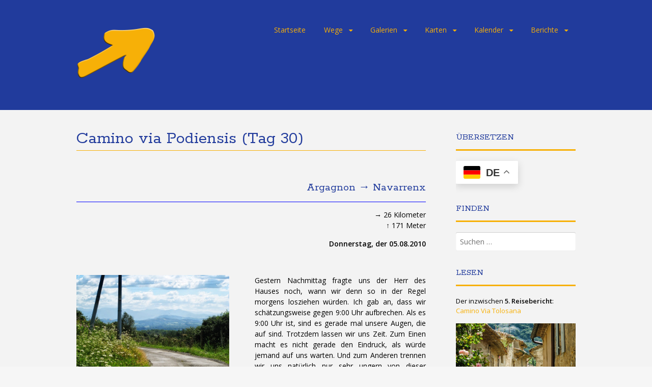

--- FILE ---
content_type: text/html; charset=UTF-8
request_url: http://yellow-arrow.net/camino-berichte/camino-via-podiensis-prolog/camino-via-podiensis-tag-30/
body_size: 17855
content:
<!DOCTYPE html>
<html lang="de">
<head>
<meta charset="UTF-8">
<meta name="viewport" content="width=device-width, initial-scale=1">
<title>Camino via Podiensis (Tag 30) | Buen Camino</title>
<link rel="profile" href="http://gmpg.org/xfn/11">
<link rel="pingback" href="http://yellow-arrow.net/xmlrpc.php">
<!--[if lt IE 9]>
<script src="http://yellow-arrow.net/wp-content/themes/portfolio-plus/js/html5.js"></script>
<![endif]-->

	  <meta name='robots' content='max-image-preview:large' />
<link rel="dns-prefetch" href="http://static.hupso.com/share/js/share_toolbar.js"><link rel="preconnect" href="http://static.hupso.com/share/js/share_toolbar.js"><link rel="preload" href="http://static.hupso.com/share/js/share_toolbar.js"><meta property="og:image" content="http://yellow-arrow.net/wp-content/uploads/2013/12/Pfeil_200px.png"/><link rel='dns-prefetch' href='//platform-api.sharethis.com' />
<link rel='dns-prefetch' href='//fonts.googleapis.com' />
<link rel="alternate" type="application/rss+xml" title="Buen Camino &raquo; Feed" href="http://yellow-arrow.net/feed/" />
<link rel="alternate" type="application/rss+xml" title="Buen Camino &raquo; Kommentar-Feed" href="http://yellow-arrow.net/comments/feed/" />
<link rel="alternate" type="application/rss+xml" title="Buen Camino &raquo; Kommentar-Feed zu Camino via Podiensis (Tag 30)" href="http://yellow-arrow.net/camino-berichte/camino-via-podiensis-prolog/camino-via-podiensis-tag-30/feed/" />
<link rel="alternate" title="oEmbed (JSON)" type="application/json+oembed" href="http://yellow-arrow.net/wp-json/oembed/1.0/embed?url=http%3A%2F%2Fyellow-arrow.net%2Fcamino-berichte%2Fcamino-via-podiensis-prolog%2Fcamino-via-podiensis-tag-30%2F" />
<link rel="alternate" title="oEmbed (XML)" type="text/xml+oembed" href="http://yellow-arrow.net/wp-json/oembed/1.0/embed?url=http%3A%2F%2Fyellow-arrow.net%2Fcamino-berichte%2Fcamino-via-podiensis-prolog%2Fcamino-via-podiensis-tag-30%2F&#038;format=xml" />
<style id='wp-img-auto-sizes-contain-inline-css' type='text/css'>
img:is([sizes=auto i],[sizes^="auto," i]){contain-intrinsic-size:3000px 1500px}
/*# sourceURL=wp-img-auto-sizes-contain-inline-css */
</style>
<style id='wp-emoji-styles-inline-css' type='text/css'>

	img.wp-smiley, img.emoji {
		display: inline !important;
		border: none !important;
		box-shadow: none !important;
		height: 1em !important;
		width: 1em !important;
		margin: 0 0.07em !important;
		vertical-align: -0.1em !important;
		background: none !important;
		padding: 0 !important;
	}
/*# sourceURL=wp-emoji-styles-inline-css */
</style>
<style id='wp-block-library-inline-css' type='text/css'>
:root{--wp-block-synced-color:#7a00df;--wp-block-synced-color--rgb:122,0,223;--wp-bound-block-color:var(--wp-block-synced-color);--wp-editor-canvas-background:#ddd;--wp-admin-theme-color:#007cba;--wp-admin-theme-color--rgb:0,124,186;--wp-admin-theme-color-darker-10:#006ba1;--wp-admin-theme-color-darker-10--rgb:0,107,160.5;--wp-admin-theme-color-darker-20:#005a87;--wp-admin-theme-color-darker-20--rgb:0,90,135;--wp-admin-border-width-focus:2px}@media (min-resolution:192dpi){:root{--wp-admin-border-width-focus:1.5px}}.wp-element-button{cursor:pointer}:root .has-very-light-gray-background-color{background-color:#eee}:root .has-very-dark-gray-background-color{background-color:#313131}:root .has-very-light-gray-color{color:#eee}:root .has-very-dark-gray-color{color:#313131}:root .has-vivid-green-cyan-to-vivid-cyan-blue-gradient-background{background:linear-gradient(135deg,#00d084,#0693e3)}:root .has-purple-crush-gradient-background{background:linear-gradient(135deg,#34e2e4,#4721fb 50%,#ab1dfe)}:root .has-hazy-dawn-gradient-background{background:linear-gradient(135deg,#faaca8,#dad0ec)}:root .has-subdued-olive-gradient-background{background:linear-gradient(135deg,#fafae1,#67a671)}:root .has-atomic-cream-gradient-background{background:linear-gradient(135deg,#fdd79a,#004a59)}:root .has-nightshade-gradient-background{background:linear-gradient(135deg,#330968,#31cdcf)}:root .has-midnight-gradient-background{background:linear-gradient(135deg,#020381,#2874fc)}:root{--wp--preset--font-size--normal:16px;--wp--preset--font-size--huge:42px}.has-regular-font-size{font-size:1em}.has-larger-font-size{font-size:2.625em}.has-normal-font-size{font-size:var(--wp--preset--font-size--normal)}.has-huge-font-size{font-size:var(--wp--preset--font-size--huge)}:root .has-text-align-center{text-align:center}:root .has-text-align-left{text-align:left}:root .has-text-align-right{text-align:right}.has-fit-text{white-space:nowrap!important}#end-resizable-editor-section{display:none}.aligncenter{clear:both}.items-justified-left{justify-content:flex-start}.items-justified-center{justify-content:center}.items-justified-right{justify-content:flex-end}.items-justified-space-between{justify-content:space-between}.screen-reader-text{word-wrap:normal!important;border:0;clip-path:inset(50%);height:1px;margin:-1px;overflow:hidden;padding:0;position:absolute;width:1px}.screen-reader-text:focus{background-color:#ddd;clip-path:none;color:#444;display:block;font-size:1em;height:auto;left:5px;line-height:normal;padding:15px 23px 14px;text-decoration:none;top:5px;width:auto;z-index:100000}html :where(.has-border-color){border-style:solid}html :where([style*=border-top-color]){border-top-style:solid}html :where([style*=border-right-color]){border-right-style:solid}html :where([style*=border-bottom-color]){border-bottom-style:solid}html :where([style*=border-left-color]){border-left-style:solid}html :where([style*=border-width]){border-style:solid}html :where([style*=border-top-width]){border-top-style:solid}html :where([style*=border-right-width]){border-right-style:solid}html :where([style*=border-bottom-width]){border-bottom-style:solid}html :where([style*=border-left-width]){border-left-style:solid}html :where(img[class*=wp-image-]){height:auto;max-width:100%}:where(figure){margin:0 0 1em}html :where(.is-position-sticky){--wp-admin--admin-bar--position-offset:var(--wp-admin--admin-bar--height,0px)}@media screen and (max-width:600px){html :where(.is-position-sticky){--wp-admin--admin-bar--position-offset:0px}}

/*# sourceURL=wp-block-library-inline-css */
</style><style id='global-styles-inline-css' type='text/css'>
:root{--wp--preset--aspect-ratio--square: 1;--wp--preset--aspect-ratio--4-3: 4/3;--wp--preset--aspect-ratio--3-4: 3/4;--wp--preset--aspect-ratio--3-2: 3/2;--wp--preset--aspect-ratio--2-3: 2/3;--wp--preset--aspect-ratio--16-9: 16/9;--wp--preset--aspect-ratio--9-16: 9/16;--wp--preset--color--black: #000000;--wp--preset--color--cyan-bluish-gray: #abb8c3;--wp--preset--color--white: #ffffff;--wp--preset--color--pale-pink: #f78da7;--wp--preset--color--vivid-red: #cf2e2e;--wp--preset--color--luminous-vivid-orange: #ff6900;--wp--preset--color--luminous-vivid-amber: #fcb900;--wp--preset--color--light-green-cyan: #7bdcb5;--wp--preset--color--vivid-green-cyan: #00d084;--wp--preset--color--pale-cyan-blue: #8ed1fc;--wp--preset--color--vivid-cyan-blue: #0693e3;--wp--preset--color--vivid-purple: #9b51e0;--wp--preset--gradient--vivid-cyan-blue-to-vivid-purple: linear-gradient(135deg,rgb(6,147,227) 0%,rgb(155,81,224) 100%);--wp--preset--gradient--light-green-cyan-to-vivid-green-cyan: linear-gradient(135deg,rgb(122,220,180) 0%,rgb(0,208,130) 100%);--wp--preset--gradient--luminous-vivid-amber-to-luminous-vivid-orange: linear-gradient(135deg,rgb(252,185,0) 0%,rgb(255,105,0) 100%);--wp--preset--gradient--luminous-vivid-orange-to-vivid-red: linear-gradient(135deg,rgb(255,105,0) 0%,rgb(207,46,46) 100%);--wp--preset--gradient--very-light-gray-to-cyan-bluish-gray: linear-gradient(135deg,rgb(238,238,238) 0%,rgb(169,184,195) 100%);--wp--preset--gradient--cool-to-warm-spectrum: linear-gradient(135deg,rgb(74,234,220) 0%,rgb(151,120,209) 20%,rgb(207,42,186) 40%,rgb(238,44,130) 60%,rgb(251,105,98) 80%,rgb(254,248,76) 100%);--wp--preset--gradient--blush-light-purple: linear-gradient(135deg,rgb(255,206,236) 0%,rgb(152,150,240) 100%);--wp--preset--gradient--blush-bordeaux: linear-gradient(135deg,rgb(254,205,165) 0%,rgb(254,45,45) 50%,rgb(107,0,62) 100%);--wp--preset--gradient--luminous-dusk: linear-gradient(135deg,rgb(255,203,112) 0%,rgb(199,81,192) 50%,rgb(65,88,208) 100%);--wp--preset--gradient--pale-ocean: linear-gradient(135deg,rgb(255,245,203) 0%,rgb(182,227,212) 50%,rgb(51,167,181) 100%);--wp--preset--gradient--electric-grass: linear-gradient(135deg,rgb(202,248,128) 0%,rgb(113,206,126) 100%);--wp--preset--gradient--midnight: linear-gradient(135deg,rgb(2,3,129) 0%,rgb(40,116,252) 100%);--wp--preset--font-size--small: 13px;--wp--preset--font-size--medium: 20px;--wp--preset--font-size--large: 36px;--wp--preset--font-size--x-large: 42px;--wp--preset--spacing--20: 0.44rem;--wp--preset--spacing--30: 0.67rem;--wp--preset--spacing--40: 1rem;--wp--preset--spacing--50: 1.5rem;--wp--preset--spacing--60: 2.25rem;--wp--preset--spacing--70: 3.38rem;--wp--preset--spacing--80: 5.06rem;--wp--preset--shadow--natural: 6px 6px 9px rgba(0, 0, 0, 0.2);--wp--preset--shadow--deep: 12px 12px 50px rgba(0, 0, 0, 0.4);--wp--preset--shadow--sharp: 6px 6px 0px rgba(0, 0, 0, 0.2);--wp--preset--shadow--outlined: 6px 6px 0px -3px rgb(255, 255, 255), 6px 6px rgb(0, 0, 0);--wp--preset--shadow--crisp: 6px 6px 0px rgb(0, 0, 0);}:where(body) { margin: 0; }:where(.is-layout-flex){gap: 0.5em;}:where(.is-layout-grid){gap: 0.5em;}body .is-layout-flex{display: flex;}.is-layout-flex{flex-wrap: wrap;align-items: center;}.is-layout-flex > :is(*, div){margin: 0;}body .is-layout-grid{display: grid;}.is-layout-grid > :is(*, div){margin: 0;}body{padding-top: 0px;padding-right: 0px;padding-bottom: 0px;padding-left: 0px;}:root :where(.wp-element-button, .wp-block-button__link){background-color: #32373c;border-width: 0;color: #fff;font-family: inherit;font-size: inherit;font-style: inherit;font-weight: inherit;letter-spacing: inherit;line-height: inherit;padding-top: calc(0.667em + 2px);padding-right: calc(1.333em + 2px);padding-bottom: calc(0.667em + 2px);padding-left: calc(1.333em + 2px);text-decoration: none;text-transform: inherit;}.has-black-color{color: var(--wp--preset--color--black) !important;}.has-cyan-bluish-gray-color{color: var(--wp--preset--color--cyan-bluish-gray) !important;}.has-white-color{color: var(--wp--preset--color--white) !important;}.has-pale-pink-color{color: var(--wp--preset--color--pale-pink) !important;}.has-vivid-red-color{color: var(--wp--preset--color--vivid-red) !important;}.has-luminous-vivid-orange-color{color: var(--wp--preset--color--luminous-vivid-orange) !important;}.has-luminous-vivid-amber-color{color: var(--wp--preset--color--luminous-vivid-amber) !important;}.has-light-green-cyan-color{color: var(--wp--preset--color--light-green-cyan) !important;}.has-vivid-green-cyan-color{color: var(--wp--preset--color--vivid-green-cyan) !important;}.has-pale-cyan-blue-color{color: var(--wp--preset--color--pale-cyan-blue) !important;}.has-vivid-cyan-blue-color{color: var(--wp--preset--color--vivid-cyan-blue) !important;}.has-vivid-purple-color{color: var(--wp--preset--color--vivid-purple) !important;}.has-black-background-color{background-color: var(--wp--preset--color--black) !important;}.has-cyan-bluish-gray-background-color{background-color: var(--wp--preset--color--cyan-bluish-gray) !important;}.has-white-background-color{background-color: var(--wp--preset--color--white) !important;}.has-pale-pink-background-color{background-color: var(--wp--preset--color--pale-pink) !important;}.has-vivid-red-background-color{background-color: var(--wp--preset--color--vivid-red) !important;}.has-luminous-vivid-orange-background-color{background-color: var(--wp--preset--color--luminous-vivid-orange) !important;}.has-luminous-vivid-amber-background-color{background-color: var(--wp--preset--color--luminous-vivid-amber) !important;}.has-light-green-cyan-background-color{background-color: var(--wp--preset--color--light-green-cyan) !important;}.has-vivid-green-cyan-background-color{background-color: var(--wp--preset--color--vivid-green-cyan) !important;}.has-pale-cyan-blue-background-color{background-color: var(--wp--preset--color--pale-cyan-blue) !important;}.has-vivid-cyan-blue-background-color{background-color: var(--wp--preset--color--vivid-cyan-blue) !important;}.has-vivid-purple-background-color{background-color: var(--wp--preset--color--vivid-purple) !important;}.has-black-border-color{border-color: var(--wp--preset--color--black) !important;}.has-cyan-bluish-gray-border-color{border-color: var(--wp--preset--color--cyan-bluish-gray) !important;}.has-white-border-color{border-color: var(--wp--preset--color--white) !important;}.has-pale-pink-border-color{border-color: var(--wp--preset--color--pale-pink) !important;}.has-vivid-red-border-color{border-color: var(--wp--preset--color--vivid-red) !important;}.has-luminous-vivid-orange-border-color{border-color: var(--wp--preset--color--luminous-vivid-orange) !important;}.has-luminous-vivid-amber-border-color{border-color: var(--wp--preset--color--luminous-vivid-amber) !important;}.has-light-green-cyan-border-color{border-color: var(--wp--preset--color--light-green-cyan) !important;}.has-vivid-green-cyan-border-color{border-color: var(--wp--preset--color--vivid-green-cyan) !important;}.has-pale-cyan-blue-border-color{border-color: var(--wp--preset--color--pale-cyan-blue) !important;}.has-vivid-cyan-blue-border-color{border-color: var(--wp--preset--color--vivid-cyan-blue) !important;}.has-vivid-purple-border-color{border-color: var(--wp--preset--color--vivid-purple) !important;}.has-vivid-cyan-blue-to-vivid-purple-gradient-background{background: var(--wp--preset--gradient--vivid-cyan-blue-to-vivid-purple) !important;}.has-light-green-cyan-to-vivid-green-cyan-gradient-background{background: var(--wp--preset--gradient--light-green-cyan-to-vivid-green-cyan) !important;}.has-luminous-vivid-amber-to-luminous-vivid-orange-gradient-background{background: var(--wp--preset--gradient--luminous-vivid-amber-to-luminous-vivid-orange) !important;}.has-luminous-vivid-orange-to-vivid-red-gradient-background{background: var(--wp--preset--gradient--luminous-vivid-orange-to-vivid-red) !important;}.has-very-light-gray-to-cyan-bluish-gray-gradient-background{background: var(--wp--preset--gradient--very-light-gray-to-cyan-bluish-gray) !important;}.has-cool-to-warm-spectrum-gradient-background{background: var(--wp--preset--gradient--cool-to-warm-spectrum) !important;}.has-blush-light-purple-gradient-background{background: var(--wp--preset--gradient--blush-light-purple) !important;}.has-blush-bordeaux-gradient-background{background: var(--wp--preset--gradient--blush-bordeaux) !important;}.has-luminous-dusk-gradient-background{background: var(--wp--preset--gradient--luminous-dusk) !important;}.has-pale-ocean-gradient-background{background: var(--wp--preset--gradient--pale-ocean) !important;}.has-electric-grass-gradient-background{background: var(--wp--preset--gradient--electric-grass) !important;}.has-midnight-gradient-background{background: var(--wp--preset--gradient--midnight) !important;}.has-small-font-size{font-size: var(--wp--preset--font-size--small) !important;}.has-medium-font-size{font-size: var(--wp--preset--font-size--medium) !important;}.has-large-font-size{font-size: var(--wp--preset--font-size--large) !important;}.has-x-large-font-size{font-size: var(--wp--preset--font-size--x-large) !important;}
/*# sourceURL=global-styles-inline-css */
</style>

<style id='classic-theme-styles-inline-css' type='text/css'>
.wp-block-button__link{background-color:#32373c;border-radius:9999px;box-shadow:none;color:#fff;font-size:1.125em;padding:calc(.667em + 2px) calc(1.333em + 2px);text-decoration:none}.wp-block-file__button{background:#32373c;color:#fff}.wp-block-accordion-heading{margin:0}.wp-block-accordion-heading__toggle{background-color:inherit!important;color:inherit!important}.wp-block-accordion-heading__toggle:not(:focus-visible){outline:none}.wp-block-accordion-heading__toggle:focus,.wp-block-accordion-heading__toggle:hover{background-color:inherit!important;border:none;box-shadow:none;color:inherit;padding:var(--wp--preset--spacing--20,1em) 0;text-decoration:none}.wp-block-accordion-heading__toggle:focus-visible{outline:auto;outline-offset:0}
/*# sourceURL=http://yellow-arrow.net/wp-content/plugins/gutenberg/build/styles/block-library/classic.min.css */
</style>
<link rel='stylesheet' id='hupso_css-css' href='http://yellow-arrow.net/wp-content/plugins/hupso-share-buttons-for-twitter-facebook-google/style.css?ver=6.9' type='text/css' media='all' />
<link rel='stylesheet' id='page-list-style-css' href='http://yellow-arrow.net/wp-content/plugins/page-list/css/page-list.css?ver=5.9' type='text/css' media='all' />
<link rel='stylesheet' id='wp-lightbox-2.min.css-css' href='http://yellow-arrow.net/wp-content/plugins/wp-lightbox-2/styles/lightbox.min.css?ver=1.3.4' type='text/css' media='all' />
<link rel='stylesheet' id='portfolio-plus-style-css' href='http://yellow-arrow.net/wp-content/themes/portfolio-plus/style.css?ver=3.8.2' type='text/css' media='all' />
<link rel='stylesheet' id='portfolioplus_fonts-css' href='//fonts.googleapis.com/css?family=Open+Sans:400italic,400,600|Rokkitt:400,700' type='text/css' media='screen' />
<link rel='stylesheet' id='portfolioplus_icon_font-css' href='http://yellow-arrow.net/wp-content/themes/portfolio-plus/fonts/custom/portfolio-custom.css?ver=3.8.2' type='text/css' media='all' />
<script type="text/javascript" src="http://yellow-arrow.net/wp-includes/js/jquery/jquery.min.js?ver=3.7.1" id="jquery-core-js"></script>
<script type="text/javascript" src="http://yellow-arrow.net/wp-includes/js/jquery/jquery-migrate.min.js?ver=3.4.1" id="jquery-migrate-js"></script>
<script type="text/javascript" src="//platform-api.sharethis.com/js/sharethis.js#source=googleanalytics-wordpress#product=ga&amp;property=589a369e08d6ef001272a38d" id="googleanalytics-platform-sharethis-js"></script>
<link rel="https://api.w.org/" href="http://yellow-arrow.net/wp-json/" /><link rel="alternate" title="JSON" type="application/json" href="http://yellow-arrow.net/wp-json/wp/v2/pages/2574" /><link rel="EditURI" type="application/rsd+xml" title="RSD" href="http://yellow-arrow.net/xmlrpc.php?rsd" />
<meta name="generator" content="WordPress 6.9" />
<link rel="canonical" href="http://yellow-arrow.net/camino-berichte/camino-via-podiensis-prolog/camino-via-podiensis-tag-30/" />
<link rel='shortlink' href='http://yellow-arrow.net/?p=2574' />
<script>
(function() {
	(function (i, s, o, g, r, a, m) {
		i['GoogleAnalyticsObject'] = r;
		i[r] = i[r] || function () {
				(i[r].q = i[r].q || []).push(arguments)
			}, i[r].l = 1 * new Date();
		a = s.createElement(o),
			m = s.getElementsByTagName(o)[0];
		a.async = 1;
		a.src = g;
		m.parentNode.insertBefore(a, m)
	})(window, document, 'script', 'https://google-analytics.com/analytics.js', 'ga');

	ga('create', 'UA-18054785-4', 'auto');
			ga('send', 'pageview');
	})();
</script>

<!-- Begin Portfolio+ Custom CSS -->
<style type="text/css" id="portfolioplus-css">
body, #content blockquote, #commentform .form-allowed-tags{color:#000000;}#main{background:#f3f3f3;}#content .entry-title,.widget-container h3,#nav-below{text-shadow:none;}a:link, a:visited{color:#f7b007;}a:hover, .entry-title a:hover{color:#106177;}#branding{background:#213b9c;}#logo #site-title a{color:#ffffff;}#logo #site-description{color:#dddddd;}#navigation ul a,#navigation .menu-toggle{color:#f7b007;}h1, h2, h3, h4, h5, h6, #comments h3{color:#213b9c;}.widget-container h3{color:#213b9c;}#content .entry-header, .widget-container h3{border-bottom-color:#f7b007;box-shadow:none;}.archive-title:after, .archive-meta:after, footer.entry-meta:before, footer.entry-meta:after, #comments:before{background:#f7b007;box-shadow:none;}#colophon{border-top-color:;}#colophon #site-generator p{color:#213b9c;}
</style>
<!-- End Portfolio+ Custom CSS -->
<link rel="icon" href="http://yellow-arrow.net/wp-content/uploads/2013/12/Pfeil_200px-150x150.png" sizes="32x32" />
<link rel="icon" href="http://yellow-arrow.net/wp-content/uploads/2013/12/Pfeil_200px.png" sizes="192x192" />
<link rel="apple-touch-icon" href="http://yellow-arrow.net/wp-content/uploads/2013/12/Pfeil_200px.png" />
<meta name="msapplication-TileImage" content="http://yellow-arrow.net/wp-content/uploads/2013/12/Pfeil_200px.png" />
		<style type="text/css" id="wp-custom-css">
			.image-border {
 margin:0 20px 0 20px;
}		</style>
		</head>

<body class="wp-singular page-template-default page page-id-2574 page-child parent-pageid-1815 wp-theme-portfolio-plus layout-2cr">
<div id="page">

	<header id="branding">
    	<div class="col-width">
        			<hgroup id="logo">
				<div id="site-title"><a href="http://yellow-arrow.net/" rel="home">
                					<img src="http://yellow-arrow.net/wp-content/uploads/2014/05/start_pfeil.png" alt="Buen Camino">
				                </a>
                </div>
							</hgroup>

			<nav id="navigation" class="site-navigation primary-navigation" role="navigation">
				<h1 class="menu-toggle">Menu</h1>
				<a class="screen-reader-text skip-link" href="#content">Skip to content</a>
				<div class="menu-hauptmenue-container"><ul id="menu-hauptmenue" class="nav-menu"><li id="menu-item-66" class="menu-item menu-item-type-custom menu-item-object-custom menu-item-home menu-item-66"><a href="http://yellow-arrow.net/">Startseite</a></li>
<li id="menu-item-375" class="menu-item menu-item-type-post_type menu-item-object-page menu-item-has-children menu-item-375"><a href="http://yellow-arrow.net/wege/">Wege</a>
<ul class="sub-menu">
	<li id="menu-item-376" class="menu-item menu-item-type-post_type menu-item-object-page menu-item-376"><a href="http://yellow-arrow.net/wege/camino-frances/">Camino Francés</a></li>
	<li id="menu-item-540" class="menu-item menu-item-type-post_type menu-item-object-page menu-item-540"><a href="http://yellow-arrow.net/wege/camino-del-norte/">Camino del Norte</a></li>
	<li id="menu-item-612" class="menu-item menu-item-type-post_type menu-item-object-page menu-item-612"><a href="http://yellow-arrow.net/wege/caminho-portugues/">Caminho Português</a></li>
	<li id="menu-item-649" class="menu-item menu-item-type-post_type menu-item-object-page menu-item-649"><a href="http://yellow-arrow.net/wege/camino-via-podiensis/">Via Podiensis</a></li>
	<li id="menu-item-731" class="menu-item menu-item-type-post_type menu-item-object-page menu-item-731"><a href="http://yellow-arrow.net/wege/camino-nordfrankreich/">Nordfrankreich</a></li>
	<li id="menu-item-2506" class="menu-item menu-item-type-post_type menu-item-object-page menu-item-2506"><a href="http://yellow-arrow.net/wege/camino-via-tolosana/">Via Tolosana</a></li>
</ul>
</li>
<li id="menu-item-70" class="menu-item menu-item-type-post_type menu-item-object-page menu-item-has-children menu-item-70"><a href="http://yellow-arrow.net/galerien/">Galerien</a>
<ul class="sub-menu">
	<li id="menu-item-416" class="menu-item menu-item-type-post_type menu-item-object-page menu-item-416"><a href="http://yellow-arrow.net/galerien/camino-frances-galerie/">Camino Francés</a></li>
	<li id="menu-item-421" class="menu-item menu-item-type-post_type menu-item-object-page menu-item-421"><a href="http://yellow-arrow.net/galerien/camino-del-norte-galerie/">Camino del norte</a></li>
	<li id="menu-item-617" class="menu-item menu-item-type-post_type menu-item-object-page menu-item-617"><a href="http://yellow-arrow.net/galerien/caminho-portugues-galerie/">Caminho Português</a></li>
	<li id="menu-item-621" class="menu-item menu-item-type-post_type menu-item-object-page menu-item-621"><a href="http://yellow-arrow.net/galerien/camino-via-podiensis-galerie/">Via Podiensis</a></li>
	<li id="menu-item-677" class="menu-item menu-item-type-post_type menu-item-object-page menu-item-677"><a href="http://yellow-arrow.net/galerien/camino-strassburg-le-puy-galerie/">Nordfrankreich</a></li>
	<li id="menu-item-794" class="menu-item menu-item-type-post_type menu-item-object-page menu-item-794"><a href="http://yellow-arrow.net/galerien/camino-deutschland-galerie/">Deutschland</a></li>
	<li id="menu-item-3182" class="menu-item menu-item-type-post_type menu-item-object-page menu-item-3182"><a href="http://yellow-arrow.net/galerien/camino-via-tolosana-galerie/">Via Tolosana</a></li>
	<li id="menu-item-3185" class="menu-item menu-item-type-post_type menu-item-object-page menu-item-3185"><a href="http://yellow-arrow.net/galerien/camino-aragones-galerie/">Camino Aragonés</a></li>
</ul>
</li>
<li id="menu-item-154" class="menu-item menu-item-type-post_type menu-item-object-page menu-item-has-children menu-item-154"><a href="http://yellow-arrow.net/gps-tracks/">Karten</a>
<ul class="sub-menu">
	<li id="menu-item-236" class="menu-item menu-item-type-post_type menu-item-object-page menu-item-has-children menu-item-236"><a href="http://yellow-arrow.net/gps-tracks/virtuelle-fluege/">GPS-Tracks</a>
	<ul class="sub-menu">
		<li id="menu-item-168" class="menu-item menu-item-type-post_type menu-item-object-page menu-item-168"><a href="http://yellow-arrow.net/gps-tracks/virtuelle-fluege/camino-frances-gps/">Camino Francés</a></li>
		<li id="menu-item-167" class="menu-item menu-item-type-post_type menu-item-object-page menu-item-167"><a href="http://yellow-arrow.net/gps-tracks/virtuelle-fluege/camino-del-norte-gps/">Camino del Norte</a></li>
		<li id="menu-item-176" class="menu-item menu-item-type-post_type menu-item-object-page menu-item-176"><a href="http://yellow-arrow.net/gps-tracks/virtuelle-fluege/caminho-portugues-gps/">Caminho Português‎</a></li>
		<li id="menu-item-178" class="menu-item menu-item-type-post_type menu-item-object-page menu-item-178"><a href="http://yellow-arrow.net/gps-tracks/virtuelle-fluege/camino-via-podiensis-gps/">Via Podiensis</a></li>
		<li id="menu-item-177" class="menu-item menu-item-type-post_type menu-item-object-page menu-item-177"><a href="http://yellow-arrow.net/gps-tracks/virtuelle-fluege/camino-nordfrankreich-gps/">Nordfrankreich</a></li>
		<li id="menu-item-234" class="menu-item menu-item-type-post_type menu-item-object-page menu-item-234"><a href="http://yellow-arrow.net/gps-tracks/virtuelle-fluege/camino-deutschland-gps/">Deutschland</a></li>
		<li id="menu-item-3230" class="menu-item menu-item-type-post_type menu-item-object-page menu-item-3230"><a href="http://yellow-arrow.net/gps-tracks/virtuelle-fluege/via-tolosana-aragones-gps/">Via Tolosana + Aragonés</a></li>
	</ul>
</li>
	<li id="menu-item-822" class="menu-item menu-item-type-post_type menu-item-object-page menu-item-has-children menu-item-822"><a href="http://yellow-arrow.net/gps-tracks/foto-karten/">Foto-Karten</a>
	<ul class="sub-menu">
		<li id="menu-item-262" class="menu-item menu-item-type-post_type menu-item-object-page menu-item-262"><a href="http://yellow-arrow.net/gps-tracks/foto-karten/camino-frances-foto-karte/">Camino Francés</a></li>
		<li id="menu-item-261" class="menu-item menu-item-type-post_type menu-item-object-page menu-item-261"><a href="http://yellow-arrow.net/gps-tracks/foto-karten/camino-del-norte-foto-karte/">Camino del Norte</a></li>
		<li id="menu-item-260" class="menu-item menu-item-type-post_type menu-item-object-page menu-item-260"><a href="http://yellow-arrow.net/gps-tracks/foto-karten/caminho-portugues%e2%80%8e-foto-karte/">Caminho Português</a></li>
		<li id="menu-item-708" class="menu-item menu-item-type-post_type menu-item-object-page menu-item-708"><a href="http://yellow-arrow.net/gps-tracks/foto-karten/camino-via-podiensis-foto-karte/">Via Podiensis</a></li>
		<li id="menu-item-268" class="menu-item menu-item-type-post_type menu-item-object-page menu-item-268"><a href="http://yellow-arrow.net/gps-tracks/foto-karten/camino-nordfrankreich-foto-karte/">Nordfrankreich</a></li>
		<li id="menu-item-259" class="menu-item menu-item-type-post_type menu-item-object-page menu-item-259"><a href="http://yellow-arrow.net/gps-tracks/foto-karten/camino-deutschland-foto-karte/">Deutschland</a></li>
		<li id="menu-item-3226" class="menu-item menu-item-type-post_type menu-item-object-page menu-item-3226"><a href="http://yellow-arrow.net/gps-tracks/foto-karten/camino-via-tolosana-aragones-foto-karte/">Via Tolosana + Aragonés</a></li>
	</ul>
</li>
</ul>
</li>
<li id="menu-item-113" class="menu-item menu-item-type-post_type menu-item-object-page menu-item-has-children menu-item-113"><a href="http://yellow-arrow.net/kalender/">Kalender</a>
<ul class="sub-menu">
	<li id="menu-item-287" class="menu-item menu-item-type-post_type menu-item-object-page menu-item-287"><a href="http://yellow-arrow.net/kalender/frances-kalender/">Camino Francés</a></li>
	<li id="menu-item-286" class="menu-item menu-item-type-post_type menu-item-object-page menu-item-286"><a href="http://yellow-arrow.net/kalender/del-norte-kalender/">Camino del Norte</a></li>
	<li id="menu-item-302" class="menu-item menu-item-type-post_type menu-item-object-page menu-item-302"><a href="http://yellow-arrow.net/kalender/camino-via-podiensis-kalender/">Via Podiensis</a></li>
	<li id="menu-item-301" class="menu-item menu-item-type-post_type menu-item-object-page menu-item-301"><a href="http://yellow-arrow.net/kalender/camino-nordfrankreich-kalender/">Frankreich</a></li>
</ul>
</li>
<li id="menu-item-1046" class="menu-item menu-item-type-post_type menu-item-object-page current-page-ancestor menu-item-has-children menu-item-1046"><a href="http://yellow-arrow.net/camino-berichte/">Berichte</a>
<ul class="sub-menu">
	<li id="menu-item-1047" class="menu-item menu-item-type-post_type menu-item-object-page menu-item-1047"><a href="http://yellow-arrow.net/camino-berichte/camino-frances-prolog/">Camino Francés</a></li>
	<li id="menu-item-1722" class="menu-item menu-item-type-post_type menu-item-object-page menu-item-1722"><a href="http://yellow-arrow.net/camino-berichte/camino-del-norte-prolog/">Camino del Norte</a></li>
	<li id="menu-item-1821" class="menu-item menu-item-type-post_type menu-item-object-page current-page-ancestor menu-item-1821"><a href="http://yellow-arrow.net/camino-berichte/camino-via-podiensis-prolog/">Via Podiensis</a></li>
	<li id="menu-item-1824" class="menu-item menu-item-type-post_type menu-item-object-page menu-item-1824"><a href="http://yellow-arrow.net/camino-berichte/camino-nordfrankreich-prolog/">Nordfrankreich</a></li>
	<li id="menu-item-3251" class="menu-item menu-item-type-post_type menu-item-object-page menu-item-3251"><a href="http://yellow-arrow.net/camino-berichte/camino-via-tolosana-prolog/">Camino Via Tolosana</a></li>
</ul>
</li>
</ul></div>			</nav>
		</div>
	</header><!-- #branding -->

	<div id="main">
    	<div class="col-width">

	<div id="primary">
		<div id="content" role="main">

			
			<article id="post-2574" class="post-2574 page type-page status-publish hentry">
				<header class="entry-header">
					<h1 class="entry-title">Camino via Podiensis (Tag 30)</h1>
				</header><!-- .entry-header -->

				<div class="entry-content clearfix">
					<p>&nbsp;</p>
<h3 style="text-align: right;">Argagnon → Navarrenx</h3>
<hr style="border-top: 1px solid blue;" />
<p style="text-align: right;"> → 26 Kilometer<br />
↑ 171 Meter</p>
<p style="text-align: right;"><strong>Donnerstag, der 05.08.2010</strong></p>
<p>&nbsp;</p>
<figure style="width: 330px" class="wp-caption alignleft"><a href="https://lh6.googleusercontent.com/-lIuuMhR9rAA/TGxN0gRypNI/AAAAAAAAi3s/lQE6yl9ftoA/w800-no/Camino+2010+580.JPG" rel="lightbox[2574]"><img fetchpriority="high" decoding="async" class=" wp-image-329  " style="margin-left: 0px; margin-right: 20px;" alt="die Pyrenäen" src="https://lh6.googleusercontent.com/-lIuuMhR9rAA/TGxN0gRypNI/AAAAAAAAi3s/lQE6yl9ftoA/w800-no/Camino+2010+580.JPG" width="300" height="225" /></a><figcaption class="wp-caption-text">die Pyrenäen</figcaption></figure>
<p style="text-align: justify;">Gestern Nachmittag fragte uns der Herr des Hauses noch, wann wir denn so in der Regel morgens losziehen würden. Ich gab an, dass wir schätzungsweise gegen 9:00 Uhr aufbrechen. Als es 9:00 Uhr ist, sind es gerade mal unsere Augen, die auf sind. Trotzdem lassen wir uns Zeit. Zum Einen macht es nicht gerade den Eindruck, als würde jemand auf uns warten. Und zum Anderen trennen wir uns natürlich nur sehr ungern von dieser Unterkunft. Als wir das Anwesen dann doch irgendwann verlassen, begegnen wir niemandem. Es sind auch bis zum Schluss keine weiteren Gäste aufgetaucht.<br />
Der nächste <a href="https://lh4.googleusercontent.com/-WbOgSaEfQb0/TGxNuJhFFHI/AAAAAAAAi2g/M66KgcwlRFc/h600-no/Camino+2010+572.JPG" title="Maslacq" target="_blank" rel="lightbox[2574]">Ort</a> ist nur 2 km entfernt. Wir beschließen hier eine kleine Runde zu drehen, um uns ein wenig mit Proviant einzudecken und vor allem natürlich zu frühstücken. Leider ist der einzige Laden hier gleich für eine längere Zeit geschlossen. Gut, dass wir gestern nicht auf diesen für unser Abendessen gebaut, sondern uns schon vorher versorgt hatten!<br />
Eine Bar gibt es aber <a title="in Google STREET VIEW anzeigen" href="https://www.google.com/maps/place/Hotel+Maugouber/@43.440683,-0.693802,3a,90y,65.38h,88.71t/data=!3m4!1e1!3m2!1s06JBbwyNzBcXVBGI6VWuqQ!2e0!4m7!1m4!3m3!1s0x0:0x0!2zNDPCsDI2JzI0LjciTiAwwrA0MSc0Mi42Ilc!3b1!3m1!1s0x0:0xe2841d286f02fc34!6m1!1e1" target="_blank">(→ SV)</a>. Wir setzen uns nach draußen und lassen uns recht schnell dazu überreden, ein Sandwich mit dem regionalen Käse zu nehmen. Eine sehr gute Wahl. Apropos Entscheidung: Ich habe zwischenzeitlich beschlossen, diesen Camino in Roncesvalles zu beenden. Das ist dann zwar nicht mehr ganz Pamplona, aber das würde nun auch langsam etwas knapp werden. Dafür laufe ich in jedem Fall noch mal die ersten Kilometer, meines ersten Caminos. Und da diese durch die Pyrenäen führen, sind es die zugleich spektakulärsten. Dieser Plan mischt sogar ein wenig Vorfreude in das leichte Unbehagen vor dem Ende dieses Weges.<br />
Wir schlendern durch die immer <a href="https://lh6.googleusercontent.com/-gViF5Evgp9M/TGxNum0mzoI/AAAAAAAAi2o/B3zJPnUNhTY/w800-no/Camino+2010+573.JPG" title="Fernsichten - wenn auch nicht immer schön" target="_blank" rel="lightbox[2574]">hügeliger werdende Landschaft</a> unter einem Mix aus Sonne und Wolken. Plötzlich sehen wir in einigem Abstand vor uns einen kleinen Rastplatz, auf dem ein Pilger eine Pause macht. Wir erkennen sehr schnell, dass wir diesen älteren Herrn kennen. Wir gesellen uns für einige Zeit zu ihm, ehe wir dann zu dritt weiterziehen.</p>
<figure style="width: 255px" class="wp-caption alignleft"><a href="https://lh4.googleusercontent.com/-Hb2hpGLRlpY/TGxNvt_dMbI/AAAAAAAAi3U/C2XiETAKIyM/h600-no/Camino+2010+574.JPG" rel="lightbox[2574]"><img decoding="async" class=" wp-image-329  " style="margin-left: 0px; margin-right: 20px;" alt="Abtei von Sauvelade" src="https://lh4.googleusercontent.com/-Hb2hpGLRlpY/TGxNvt_dMbI/AAAAAAAAi3U/C2XiETAKIyM/h600-no/Camino+2010+574.JPG" width="225" height="225" /></a><figcaption class="wp-caption-text">Abtei von Sauvelade</figcaption></figure>
<p style="text-align: justify;">Nur einen Kilometer weiter treffen wir in Sauvelade ein. Hier will Traugott seinen Tag beenden und checkt in der Herberge direkt neben der bemerkenswerten <a href="https://lh3.googleusercontent.com/-91-VyPwq5Ko/TGxNxMSemuI/AAAAAAAAi3c/FX57x-MbNx4/h600-no/Camino+2010+576.JPG" title="Abtei von Sauvelade" target="_blank" rel="lightbox[2574]">Kirche</a> ein. Da es hier auch eine Bar gibt, machen Steffi und ich ebenfalls eine Pause. Und so sitzen wir noch einmal zu dritt zusammen. Sehr wahrscheinlich zum letzten Mal, denn Traugott wird von nun an nur noch kleinere Etappen machen als wir. Zwar wird der Zug, den er von St. Jean-Pied-de-Port nehmen will, eventuell auch der meine sein, nur dass ich ja vorher noch eine Tagesetappe weiter will. Das <a href="https://lh6.googleusercontent.com/-gvwFAZgQe_Y/TGxNxqRXkdI/AAAAAAAAi3k/Uw-7gLtLNiY/h600-no/Camino+2010+577.JPG" title="Mahlzeit!" target="_blank" rel="lightbox[2574]">Sandwich</a>, das ich hier bekomme, besteht zur Abwechslung mal aus einer mächtigen Scheibe Graubrot mit einer nicht minder imposanten Scheibe Käse dazwischen. Als ich satt bin und die Biere geleert sind, verabschieden wir uns von Traugott und ziehen weiter.</p>
<p style="text-align: justify;">Bei Navarrenx handelt es sich nach längerer Zeit mal wieder eine größere Stadt. Die Wahrscheinlichkeit, dort wieder eine Herberge wie in den letzten Tagen zu bekommen, ist zwar äußerst gering, aber ein wenig Hoffnung haben wir aber trotzdem noch: Laut Wanderführer soll sich da eine private Gité außerhalb des Ortskerns befinden.<br />
Wir sind gerade dabei, diese zu suchen, da hält plötzlich ein Auto neben uns. Die Fahrerin informiert uns darüber, dass wir uns den weiteren Weg sparen können, weil die Herberge bereits voll sei, und wir lieber direkt die kommunale Gité in der Stadt ansteuern sollten.<br />
Wir glauben ihr und peilen direkt das Zentrum der Stadt an. In einer <a href="https://lh6.googleusercontent.com/-xKFTLKtQO9o/TGxN1Q3thII/AAAAAAAAi30/ysJbiaeSfsU/w800-no/Camino+2010+581.JPG" title="Zentrum von Navarrenx" target="_blank" rel="lightbox[2574]">Einkaufsstraße</a> weist ein Aufsteller darauf hin, dass hier in der Bar die Verwaltung der Pilgerherberge stattfindet. Also treten wir ein und fragen nach zwei Betten. Wir haben Glück – und zwar großes, denn wir bekommen die letzten zwei Betten. Wieder einmal frage ich mich, wo plötzlich all die Pilger herkommen.<br />
Die Gité communal befindet sich ebenfalls in der Hauptstraße und wir beziehen unser Vierbettzimmer im 2. Stock des Hauses <a title="in Google STREET VIEW anzeigen" href="https://www.google.com/maps/@43.322815,-0.761125,3a,75y,291.68h,88.53t/data=!3m4!1e1!3m2!1s_qiSM1oWzv_tL2a7WRwrsA!2e0" target="_blank">(→ SV)</a>. Außer uns nächtigen hier noch 2 junge Franzosen mit denen wir auch schon in der vorletzten Nacht in dem Einzelhaus untergekommen sind. Nachdem unsere Betten bezogen sind, suchen wir einen Supermarkt auf. Und da wir mal wieder &#8222;zu Hause&#8220; schlemmen wollen, besorgen wir uns einen sehr günstigen 3er-Pack TK-Pizzen, Sahnepudding sowie Chips und Bier. Was will man mehr!? Die Pizzen müssen wir uns in einer sehr einfachen Pfanne fertig machen. Aber das hat sich ja schon mal bewährt. Danach machen wir uns auf, noch einmal durch die Straßen zu ziehen, in denen offenbar gerade ein Stadtfest beginnt. Bereits vom Flurfenster aus beobachten wir eine ganze Zeit lang eine Gruppe, die in einer Art Innenhof <a href="https://lh3.googleusercontent.com/--yTuZpihuVw/TGxN2FXBJhI/AAAAAAAAi38/sF-lkrwLhSw/w800-no/Camino+2010+582.JPG" title="Tanzvorführung im Herbergshof" target="_blank" rel="lightbox[2574]">traditionelle Tänze</a> aufführt. Als wir das Gebäude verlassen, ist es inzwischen dunkel. Wir schlendern die <a href="https://lh4.googleusercontent.com/-8OtQnV2DbAc/TGxN2mOGipI/AAAAAAAAi4E/l0SkhJNpjj4/w800-no/Camino+2010+583.JPG" title="Stadtfest in Navarrenx" target="_blank" rel="lightbox[2574]">Straße</a> entlang, die inzwischen gefüllt ist mit Ständen, Buden und vor allem mit Menschen.</p>
<p style="text-align: right;"><a title="Camino via Podiensis (Tag 31)" href="http://yellow-arrow.net/camino-berichte/camino-via-podiensis-prolog/camino-via-podiensis-tag-31/">weiter →</a></p>
<p style="text-align: right;">(über die <a title="Sitemap" href="http://yellow-arrow.net/sitemap-2/">Sitemap</a> lassen sich die Tage gezielt aufrufen)</p>
<div style="padding-bottom:20px; padding-top:10px;" class="hupso-share-buttons"><!-- Hupso Share Buttons - https://www.hupso.com/share/ --><a class="hupso_toolbar" href="https://www.hupso.com/share/"><img decoding="async" src="http://static.hupso.com/share/buttons/dot.png" style="border:0px; padding-top: 5px; float:left;" alt="Share Button"/></a><script type="text/javascript">var hupso_services_t=new Array("Twitter","Facebook","Google Plus","Pinterest","Email","Print");var hupso_background_t="#EAF4FF";var hupso_border_t="#66CCFF";var hupso_toolbar_size_t="big";var hupso_image_folder_url = "";var hupso_url_t="";var hupso_title_t="Camino%20via%20Podiensis%20%28Tag%2030%29";</script><script type="text/javascript" src="http://static.hupso.com/share/js/share_toolbar.js"></script><!-- Hupso Share Buttons --></div>														</div><!-- .entry-content -->
			</article><!-- #post-2574 -->

            
<div id="comments" class="comments-area">

	
	
	
		<div id="respond" class="comment-respond">
		<h3 id="reply-title" class="comment-reply-title">Schreibe einen Kommentar <small><a rel="nofollow" id="cancel-comment-reply-link" href="/camino-berichte/camino-via-podiensis-prolog/camino-via-podiensis-tag-30/#respond" style="display:none;">Antwort abbrechen</a></small></h3><form action="http://yellow-arrow.net/wp-comments-post.php" method="post" id="commentform" class="comment-form"><p class="comment-form-comment"><label for="comment">Kommentar <span class="required">*</span></label> <textarea id="comment" name="comment" cols="45" rows="8" maxlength="65525" required></textarea></p><p class="comment-form-author"><label for="author">Name <span class="required">*</span></label> <input id="author" name="author" type="text" value="" size="30" maxlength="245" autocomplete="name" required /></p>
<p class="comment-form-email"><label for="email">E-Mail-Adresse <span class="required">*</span></label> <input id="email" name="email" type="email" value="" size="30" maxlength="100" autocomplete="email" required /></p>
<p class="comment-form-url"><label for="url">Website</label> <input id="url" name="url" type="url" value="" size="30" maxlength="200" autocomplete="url" /></p>
<p class="form-submit"><input name="submit" type="submit" id="submit" class="submit" value="Kommentar abschicken" /> <input type='hidden' name='comment_post_ID' value='2574' id='comment_post_ID' />
<input type='hidden' name='comment_parent' id='comment_parent' value='0' />
</p><p style="display: none;"><input type="hidden" id="akismet_comment_nonce" name="akismet_comment_nonce" value="b1a4e344ca" /></p><p style="display: none !important;" class="akismet-fields-container" data-prefix="ak_"><label>&#916;<textarea name="ak_hp_textarea" cols="45" rows="8" maxlength="100"></textarea></label><input type="hidden" id="ak_js_1" name="ak_js" value="241"/><script>document.getElementById( "ak_js_1" ).setAttribute( "value", ( new Date() ).getTime() );</script></p></form>	</div><!-- #respond -->
	<p class="akismet_comment_form_privacy_notice">Diese Website verwendet Akismet, um Spam zu reduzieren. <a href="https://akismet.com/privacy/" target="_blank" rel="nofollow noopener">Erfahre, wie deine Kommentardaten verarbeitet werden.</a></p>
</div><!-- #comments -->

			
		</div><!-- #content -->
	</div><!-- #primary -->

	<div id="sidebar" role="complementary">
		<ul class="xoxo">
		<li id="gtranslate-2" class="widget-container widget_gtranslate"><h3 class="widget-title">Übersetzen</h3><div class="gtranslate_wrapper" id="gt-wrapper-53451759"></div></li><li id="search-2" class="widget-container widget_search"><h3 class="widget-title"> Finden</h3><form role="search" method="get" class="search-form" action="http://yellow-arrow.net/">
				<label>
					<span class="screen-reader-text">Suche nach:</span>
					<input type="search" class="search-field" placeholder="Suchen …" value="" name="s" />
				</label>
				<input type="submit" class="search-submit" value="Suchen" />
			</form></li><li id="text-3" class="widget-container widget_text"><h3 class="widget-title">Lesen</h3>			<div class="textwidget">Der inzwischen <strong>5. Reisebericht</strong>:
<a href="http://yellow-arrow.net/camino-berichte/camino-via-tolosana-prolog/" title="Camino Via Tolosana"> Camino Via Tolosana</a>

<p> </p>
 
<img src="https://lh4.googleusercontent.com/-NAprR2e-o_g/VAuEmRKPG6I/AAAAAAAAjkA/eRMZ84TwRko/s1024/IMG_0878.jpg" alt="Saint-Guilhem-le-Desert" width="300" class="aligncenter size-full wp-image-626" /></div>
		</li><li id="text-5" class="widget-container widget_text"><h3 class="widget-title">Ansehen</h3>			<div class="textwidget"><p><strong>Als DVD/Blu-ray erhältlich:</strong></p>
<p><a href="http://www.kino.de/kinofilm/dein-weg/131991" title="DEIN WEG" target="_blank">"Dein Weg"</a></p>
<p>Das Leben des Arztes Tom Avery <a href="http://de.wikipedia.org/wiki/Martin_Sheen" title="Martin Sheen" target="_blank">(Martin Sheen)</a> nimmt eine Wendung, als sein Sohn Daniel auf dem Jakobsweg ums Leben kommt. Tom beschließt, die 800 Kilometer lange Reise auf dem Camino de Santiago in Daniels Ehren fortzuführen. Zunächst als Einzelgänger ...</p>
<p><a href="http://yellow-arrow.net/wp-content/uploads/2014/06/Dein-Weg.jpg"target="_blank"><img class=" " style="margin-left: 0px; margin-right: 20px;" alt="Filmplakat "Dein Weg"" src="http://yellow-arrow.net/wp-content/uploads/2014/06/Dein-Weg.jpg" width="300" height="220" /></a></p>
<p><HR SIZE=2></p>
<p><a href="http://www.kino.de/film/saint-jacques-.-pilgern-auf-franzoesisch-2005" title="Pilgern auf Französisch" Target="_blank">"PILGERN AUF FRANZÖSISCH"</a></p>
<p>Die Mutter von Clara, Claude und Pierre hat vor ihrem Tod verfügen lassen, dass die zerstrittenen Kinder ihre beachtliche Hinterlassenschaft erst antreten dürfen, wenn sie gemeinsam auf Wallfahrt gehen. Widerwillig schließen sich die Geschwister, die schon seit Jahren kein Wort mehr miteinander gewechselt haben, einer Wandergruppe an, die von Reiseleiter Guy angeführt wird.</p>
<p>In Deutschland leider nur als DVD erhältlich (Blu-ray als französischer Import)</a>)</p>
<p><a href="http://yellow-arrow.net/wp-content/uploads/2016/12/pilgern-auf-franzsisch.jpg"target="_blank"><img class=" " style="margin-left: 0px; margin-right: 20px;" alt="Filmplakat "Pilgern auf Französisch"" src="http://yellow-arrow.net/wp-content/uploads/2016/12/pilgern-auf-franzsisch.jpg" width="300" height="220" /></a></p>
<p><HR SIZE=2></p>
<p><a href="http://www.kino.de/film/ich-bin-dann-mal-weg-2015/news/erster-trailer-zu-hape-kerkelings-ich-bin-dann-mal-weg" title="Dein Weg" Target="_blank">"ICH BIN DANN MAL WEG"</a></p>
<p>Im Jahr 2001 hat sich einer der beliebtesten, deutschen Komiker auf die Reise gemacht, die 791 Kilometer allein hinter sich zu bringen. Hans-Peter Wilhelm Kerkeling, besser bekannt als <a href="https://de.wikipedia.org/wiki/Hape_Kerkeling" title="Hape Kerkeling" target="_blank">Hape Kerkeling</a>, pilgerte knapp sechs Wochen nach Santiago de Compostela.<br />
Seine Erlebnisse fasste er im Sachbuch “Ich bin dann mal weg” zusammen.<br />
Der gleichnamige Film mit <a href="https://de.wikipedia.org/wiki/Devid _Striesow" title="Devid Striesow" target="_blank">Devid Striesow</a> als Hape Kerkeling ist nun auf DVD und Blu-ray  erhältlich. (<a href="http://www.kino.de" title="kino.de" target="_blank">"kino.de"</a>)</p>
<p><a href="http://yellow-arrow.net/wp-content/uploads/2015/12/ich_bin-_dann_mal_weg_plakat.jpg"target="_blank"><img class=" " style="margin-left: 0px; margin-right: 20px;" alt="Filmplakat "Ich bin dann mal weg"" src="http://yellow-arrow.net/wp-content/uploads/2015/12/ich_bin-_dann_mal_weg_plakat.jpg" width="300" height="220" /></a></p>
</div>
		</li><li id="custom_html-2" class="widget_text widget-container widget_custom_html"><h3 class="widget-title">BESORGEN</h3><div class="textwidget custom-html-widget"><p>Die aktuellen Wanderführer von Outdoor für den für den <a href="https://www.conrad-stein-verlag.de/buecher-shop/spanien-jakobsweg-camino-frances/" title="Camino Francés" target="_blank">Camino Francés</a>, den <a href="https://www.conrad-stein-verlag.de/buecher-shop/spanien-jakobsweg-kuestenweg-camino-de-la-costa-camino-del-norte-und-beliebte-varianten/" title="Camino del Norte" target="_blank">Camino del Norte</a> und den <a href="https://www.conrad-stein-verlag.de/buecher-shop/portugal-spanien-jakobsweg-caminho-portugues-von-porto-nach-santiago-und-finisterre/" title="Caminho Português" target="_blank">Caminho Português</a> mit knapp <strong>40 Fotos</strong> von (und teilweise auch mit) mir sind ab sofort im Handel erhältlich!<br></p>
<figure class="wp-block-image"><img src="http://yellow-arrow.net/wp-content/uploads/2014/06/Outdoorbücher-1536x1024.jpg" alt="Outdoor Wanderführer" class="wp-image-2553"/></figure></div></li><li id="text-2" class="widget-container widget_text"><h3 class="widget-title"> </h3>			<div class="textwidget"><img src="http://yellow-arrow.net/wp-content/uploads/2013/12/Deko_Muschel.png" /></div>
		</li>		</ul>
	</div><!-- #secondary .widget-area -->
			</div><!-- .col-width -->
	</div><!-- #main -->
</div><!-- #page -->

<footer id="colophon">
	<div class="col-width">

    
		<div id="footer-widgets">

							
			<div class="block footer-widget-1">
	        	<div id="nav_menu-2" class="widget-container widget_nav_menu"><div class="menu-blog-container"><ul id="menu-blog" class="menu"><li id="menu-item-315" class="menu-item menu-item-type-post_type menu-item-object-page menu-item-315"><a href="http://yellow-arrow.net/blog/">Blog</a></li>
</ul></div></div>			</div>

		        							
			<div class="block footer-widget-2">
	        	<div id="nav_menu-3" class="widget-container widget_nav_menu"><div class="menu-sitemap-container"><ul id="menu-sitemap" class="menu"><li id="menu-item-559" class="menu-item menu-item-type-post_type menu-item-object-page menu-item-559"><a href="http://yellow-arrow.net/sitemap-2/">Sitemap</a></li>
</ul></div></div>			</div>

		        							
			<div class="block footer-widget-3">
	        	<div id="nav_menu-4" class="widget-container widget_nav_menu"><div class="menu-impressum-container"><ul id="menu-impressum" class="menu"><li id="menu-item-313" class="menu-item menu-item-type-post_type menu-item-object-page menu-item-313"><a href="http://yellow-arrow.net/impressum/">Impressum</a></li>
</ul></div></div>			</div>

		        							
			<div class="block footer-widget-4">
	        	<div id="nav_menu-5" class="widget-container widget_nav_menu"><div class="menu-datenschutz-container"><ul id="menu-datenschutz" class="menu"><li id="menu-item-2423" class="menu-item menu-item-type-post_type menu-item-object-page menu-item-2423"><a href="http://yellow-arrow.net/datenschutzerklaerung/">Datenschutzerklärung</a></li>
</ul></div></div>			</div>

		        										
			<div class="clear"></div>

		</div><!-- /#footer-widgets  -->

    
		<div id="site-generator">
			<p>				Powered by <a href="http://wordpress.org/" title="A Semantic Personal Publishing Platform" rel="generator">WordPress</a> &amp; <a href="http://wptheming.com/2010/07/portfolio-theme/">Portfolio.</a>
						</p>
		</div>
	</div>
</footer><!-- #colophon -->

<script type="speculationrules">
{"prefetch":[{"source":"document","where":{"and":[{"href_matches":"/*"},{"not":{"href_matches":["/wp-*.php","/wp-admin/*","/wp-content/uploads/*","/wp-content/*","/wp-content/plugins/*","/wp-content/themes/portfolio-plus/*","/*\\?(.+)"]}},{"not":{"selector_matches":"a[rel~=\"nofollow\"]"}},{"not":{"selector_matches":".no-prefetch, .no-prefetch a"}}]},"eagerness":"conservative"}]}
</script>
<script type="text/javascript" id="wp-jquery-lightbox-js-extra">
/* <![CDATA[ */
var JQLBSettings = {"fitToScreen":"0","resizeSpeed":"400","displayDownloadLink":"0","navbarOnTop":"0","loopImages":"","resizeCenter":"","marginSize":"0","linkTarget":"_self","help":"","prevLinkTitle":"previous image","nextLinkTitle":"next image","prevLinkText":"\u00ab Previous","nextLinkText":"Next \u00bb","closeTitle":"close image gallery","image":"Image ","of":" of ","download":"Download","jqlb_overlay_opacity":"80","jqlb_overlay_color":"#000000","jqlb_overlay_close":"1","jqlb_border_width":"10","jqlb_border_color":"#ffffff","jqlb_border_radius":"0","jqlb_image_info_background_transparency":"100","jqlb_image_info_bg_color":"#ffffff","jqlb_image_info_text_color":"#000000","jqlb_image_info_text_fontsize":"10","jqlb_show_text_for_image":"1","jqlb_next_image_title":"next image","jqlb_previous_image_title":"previous image","jqlb_next_button_image":"http://yellow-arrow.net/wp-content/plugins/wp-lightbox-2/styles/images/next.gif","jqlb_previous_button_image":"http://yellow-arrow.net/wp-content/plugins/wp-lightbox-2/styles/images/prev.gif","jqlb_maximum_width":"","jqlb_maximum_height":"","jqlb_show_close_button":"1","jqlb_close_image_title":"close image gallery","jqlb_close_image_max_heght":"22","jqlb_image_for_close_lightbox":"http://yellow-arrow.net/wp-content/plugins/wp-lightbox-2/styles/images/closelabel.gif","jqlb_keyboard_navigation":"1","jqlb_popup_size_fix":"0"};
//# sourceURL=wp-jquery-lightbox-js-extra
/* ]]> */
</script>
<script type="text/javascript" src="http://yellow-arrow.net/wp-content/plugins/wp-lightbox-2/js/dist/wp-lightbox-2.min.js?ver=1.3.4.1" id="wp-jquery-lightbox-js"></script>
<script type="text/javascript" src="http://yellow-arrow.net/wp-content/themes/portfolio-plus/js/combined-min.js?ver=3.8.2" id="portfolioplus-combined-js"></script>
<script type="text/javascript" src="http://yellow-arrow.net/wp-includes/js/comment-reply.min.js?ver=6.9" id="comment-reply-js" async="async" data-wp-strategy="async" fetchpriority="low"></script>
<script defer type="text/javascript" src="http://yellow-arrow.net/wp-content/plugins/akismet/_inc/akismet-frontend.js?ver=1762982317" id="akismet-frontend-js"></script>
<script type="text/javascript" id="gt_widget_script_53451759-js-before">
/* <![CDATA[ */
window.gtranslateSettings = /* document.write */ window.gtranslateSettings || {};window.gtranslateSettings['53451759'] = {"default_language":"de","languages":["en","fr","de","it","pl","pt","es"],"url_structure":"none","flag_style":"2d","wrapper_selector":"#gt-wrapper-53451759","alt_flags":[],"float_switcher_open_direction":"top","switcher_horizontal_position":"inline","flags_location":"\/wp-content\/plugins\/gtranslate\/flags\/"};
//# sourceURL=gt_widget_script_53451759-js-before
/* ]]> */
</script><script src="http://yellow-arrow.net/wp-content/plugins/gtranslate/js/float.js?ver=6.9" data-no-optimize="1" data-no-minify="1" data-gt-orig-url="/camino-berichte/camino-via-podiensis-prolog/camino-via-podiensis-tag-30/" data-gt-orig-domain="yellow-arrow.net" data-gt-widget-id="53451759" defer></script><script id="wp-emoji-settings" type="application/json">
{"baseUrl":"https://s.w.org/images/core/emoji/17.0.2/72x72/","ext":".png","svgUrl":"https://s.w.org/images/core/emoji/17.0.2/svg/","svgExt":".svg","source":{"concatemoji":"http://yellow-arrow.net/wp-includes/js/wp-emoji-release.min.js?ver=6.9"}}
</script>
<script type="module">
/* <![CDATA[ */
/*! This file is auto-generated */
const a=JSON.parse(document.getElementById("wp-emoji-settings").textContent),o=(window._wpemojiSettings=a,"wpEmojiSettingsSupports"),s=["flag","emoji"];function i(e){try{var t={supportTests:e,timestamp:(new Date).valueOf()};sessionStorage.setItem(o,JSON.stringify(t))}catch(e){}}function c(e,t,n){e.clearRect(0,0,e.canvas.width,e.canvas.height),e.fillText(t,0,0);t=new Uint32Array(e.getImageData(0,0,e.canvas.width,e.canvas.height).data);e.clearRect(0,0,e.canvas.width,e.canvas.height),e.fillText(n,0,0);const a=new Uint32Array(e.getImageData(0,0,e.canvas.width,e.canvas.height).data);return t.every((e,t)=>e===a[t])}function p(e,t){e.clearRect(0,0,e.canvas.width,e.canvas.height),e.fillText(t,0,0);var n=e.getImageData(16,16,1,1);for(let e=0;e<n.data.length;e++)if(0!==n.data[e])return!1;return!0}function u(e,t,n,a){switch(t){case"flag":return n(e,"\ud83c\udff3\ufe0f\u200d\u26a7\ufe0f","\ud83c\udff3\ufe0f\u200b\u26a7\ufe0f")?!1:!n(e,"\ud83c\udde8\ud83c\uddf6","\ud83c\udde8\u200b\ud83c\uddf6")&&!n(e,"\ud83c\udff4\udb40\udc67\udb40\udc62\udb40\udc65\udb40\udc6e\udb40\udc67\udb40\udc7f","\ud83c\udff4\u200b\udb40\udc67\u200b\udb40\udc62\u200b\udb40\udc65\u200b\udb40\udc6e\u200b\udb40\udc67\u200b\udb40\udc7f");case"emoji":return!a(e,"\ud83e\u1fac8")}return!1}function f(e,t,n,a){let r;const o=(r="undefined"!=typeof WorkerGlobalScope&&self instanceof WorkerGlobalScope?new OffscreenCanvas(300,150):document.createElement("canvas")).getContext("2d",{willReadFrequently:!0}),s=(o.textBaseline="top",o.font="600 32px Arial",{});return e.forEach(e=>{s[e]=t(o,e,n,a)}),s}function r(e){var t=document.createElement("script");t.src=e,t.defer=!0,document.head.appendChild(t)}a.supports={everything:!0,everythingExceptFlag:!0},new Promise(t=>{let n=function(){try{var e=JSON.parse(sessionStorage.getItem(o));if("object"==typeof e&&"number"==typeof e.timestamp&&(new Date).valueOf()<e.timestamp+604800&&"object"==typeof e.supportTests)return e.supportTests}catch(e){}return null}();if(!n){if("undefined"!=typeof Worker&&"undefined"!=typeof OffscreenCanvas&&"undefined"!=typeof URL&&URL.createObjectURL&&"undefined"!=typeof Blob)try{var e="postMessage("+f.toString()+"("+[JSON.stringify(s),u.toString(),c.toString(),p.toString()].join(",")+"));",a=new Blob([e],{type:"text/javascript"});const r=new Worker(URL.createObjectURL(a),{name:"wpTestEmojiSupports"});return void(r.onmessage=e=>{i(n=e.data),r.terminate(),t(n)})}catch(e){}i(n=f(s,u,c,p))}t(n)}).then(e=>{for(const n in e)a.supports[n]=e[n],a.supports.everything=a.supports.everything&&a.supports[n],"flag"!==n&&(a.supports.everythingExceptFlag=a.supports.everythingExceptFlag&&a.supports[n]);var t;a.supports.everythingExceptFlag=a.supports.everythingExceptFlag&&!a.supports.flag,a.supports.everything||((t=a.source||{}).concatemoji?r(t.concatemoji):t.wpemoji&&t.twemoji&&(r(t.twemoji),r(t.wpemoji)))});
//# sourceURL=http://yellow-arrow.net/wp-includes/js/wp-emoji-loader.min.js
/* ]]> */
</script>

</body>
</html>


--- FILE ---
content_type: text/plain
request_url: https://www.google-analytics.com/j/collect?v=1&_v=j102&a=1120660921&t=pageview&_s=1&dl=http%3A%2F%2Fyellow-arrow.net%2Fcamino-berichte%2Fcamino-via-podiensis-prolog%2Fcamino-via-podiensis-tag-30%2F&ul=en-us%40posix&dt=Camino%20via%20Podiensis%20(Tag%2030)%20%7C%20Buen%20Camino&sr=1280x720&vp=1280x720&_u=IEBAAEABAAAAACAAI~&jid=1605059322&gjid=556995192&cid=1982467234.1769741152&tid=UA-18054785-4&_gid=1747298321.1769741152&_r=1&_slc=1&z=402122308
body_size: -285
content:
2,cG-TW675SF9PM